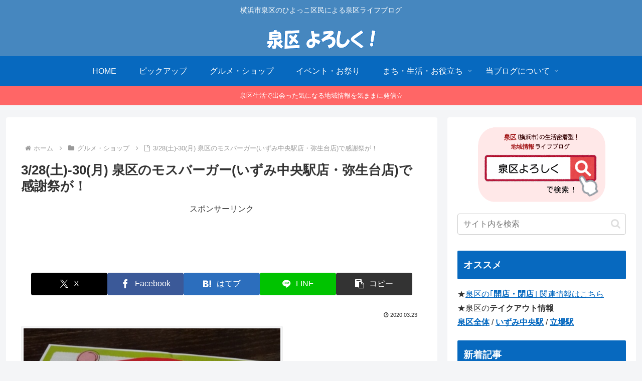

--- FILE ---
content_type: text/html; charset=utf-8
request_url: https://www.google.com/recaptcha/api2/aframe
body_size: 259
content:
<!DOCTYPE HTML><html><head><meta http-equiv="content-type" content="text/html; charset=UTF-8"></head><body><script nonce="WFDuUCM-z0PY5SxPt8pQEQ">/** Anti-fraud and anti-abuse applications only. See google.com/recaptcha */ try{var clients={'sodar':'https://pagead2.googlesyndication.com/pagead/sodar?'};window.addEventListener("message",function(a){try{if(a.source===window.parent){var b=JSON.parse(a.data);var c=clients[b['id']];if(c){var d=document.createElement('img');d.src=c+b['params']+'&rc='+(localStorage.getItem("rc::a")?sessionStorage.getItem("rc::b"):"");window.document.body.appendChild(d);sessionStorage.setItem("rc::e",parseInt(sessionStorage.getItem("rc::e")||0)+1);localStorage.setItem("rc::h",'1769005767278');}}}catch(b){}});window.parent.postMessage("_grecaptcha_ready", "*");}catch(b){}</script></body></html>

--- FILE ---
content_type: text/javascript
request_url: https://accaii.com/init
body_size: 161
content:
typeof window.accaii.init==='function'?window.accaii.init('09cb8b3c5329cbe7'):0;

--- FILE ---
content_type: text/javascript; charset=utf-8
request_url: https://accaii.com/hamaizumi/script?ck1=0&xno=09cb8b3c5329cbe7&tz=0&scr=1280.720.24&inw=1280&dpr=1&ori=0&tch=0&geo=1&nav=Mozilla%2F5.0%20(Macintosh%3B%20Intel%20Mac%20OS%20X%2010_15_7)%20AppleWebKit%2F537.36%20(KHTML%2C%20like%20Gecko)%20Chrome%2F131.0.0.0%20Safari%2F537.36%3B%20ClaudeBot%2F1.0%3B%20%2Bclaudebot%40anthropic.com)&url=https%3A%2F%2Fhama-izumi.com%2Fmos-izumiku-thanksevent-202003%2F&ttl=3%2F28(%E5%9C%9F)-30(%E6%9C%88)%20%E6%B3%89%E5%8C%BA%E3%81%AE%E3%83%A2%E3%82%B9%E3%83%90%E3%83%BC%E3%82%AC%E3%83%BC(%E3%81%84%E3%81%9A%E3%81%BF%E4%B8%AD%E5%A4%AE%E9%A7%85%E5%BA%97%E3%83%BB%E5%BC%A5%E7%94%9F%E5%8F%B0%E5%BA%97)%E3%81%A7%E6%84%9F%E8%AC%9D%E7%A5%AD%E3%81%8C%EF%BC%81%20%7C%20%E6%B3%89%E5%8C%BA%E3%82%88%E3%82%8D%E3%81%97%E3%81%8F%EF%BC%81&if=0&ct=0&wd=0&mile=&ref=&now=1769005766416
body_size: 192
content:
window.accaii.save('fd969664ac47464e.68d0ae7f.6970e2c5.0.15.1a.0','hama-izumi.com');
window.accaii.ready(true);